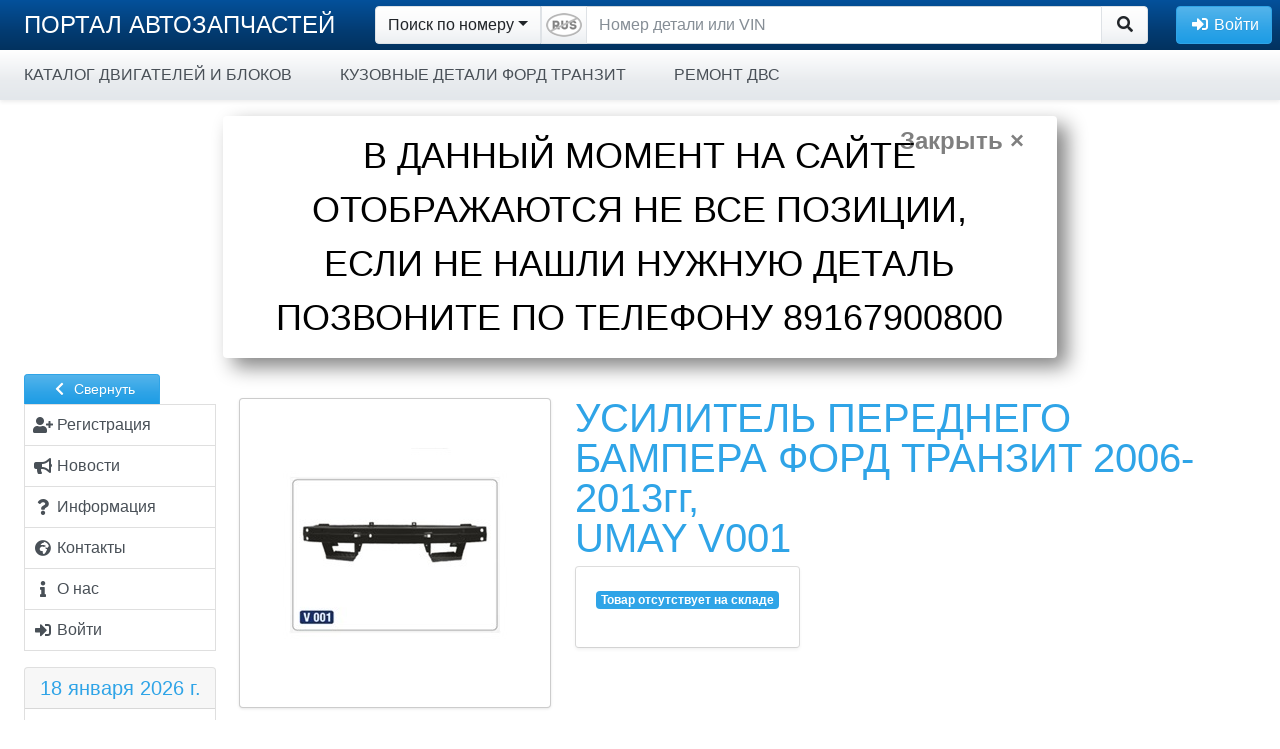

--- FILE ---
content_type: text/css
request_url: http://busparts.shopkais.ru/templates/_default/css/site_v4.css?105
body_size: 7278
content:
.kop {
  font-stretch: condensed;
  font-size: x-small
}
html,body{
  min-height:100%;
}
#wrapper {
  display: flex;
  flex-direction: column;
  min-height: 100vh;
}
div.shop-notice {
  margin-top:0;
  color:black;
  text-align:center;
  box-shadow: 10px 9px 20px 0px rgba(0,0,0,0.49);
  display: inline-block;
  float: none;
  padding-left:32px;
  padding-right:32px;
}
div.shop-notice button.close{
  position: absolute;
  right: 32px;
}

.interactive, a.interactive:hover {
  text-decoration: none;
  border-bottom: 1px dotted;
}

/* auth form */
.login {
  border-radius: 6px 6px 6px 6px;
  font-size: 18px;
  font-weight: 200;
  line-height: 30px;
  margin-bottom: 30px;
}
.login h1 {
  padding: 20px 20px 0 20px;
}

.login p {
  padding: 0 20px;
}

.form-signin {
  max-width: 300px;
  padding: 19px 29px 29px;
  margin: 0 auto 20px;
  -webkit-border-radius: 5px;
     -moz-border-radius: 5px;
          border-radius: 5px;
  -webkit-box-shadow: 0 1px 2px rgba(0,0,0,.05);
     -moz-box-shadow: 0 1px 2px rgba(0,0,0,.05);
          box-shadow: 0 1px 2px rgba(0,0,0,.05);
}
.form-signin .form-signin-heading,
.form-signin .checkbox {
  margin-bottom: 10px;
}
.form-signin input[type="text"],
.form-signin input[type="password"] {
  font-size: 16px;
  height: auto;
  margin-bottom: 15px;
  padding: 7px 9px;
}

/* admin */
.simple_form td { padding: 2px 5px; vertical-align: top; }
.simple_form td.left { width:40%; text-align: right; }

.reg_form { width:100%; }
.reg_form td { padding: 2px 5px; }
.reg_form td.left { width:40%; text-align: right; vertical-align: top; }
.reg_form td.left small{
    font-size: 80%;
    margin-top: -14px;
    display: block;
    color: gray;
}

.reg_form td.right { width:60%; text-align: left; vertical-align: top; }
.reg_form td.right input {
    width: 100%;
}
.reg_form td input[type="checkbox"] {
    margin-bottom: 5px;
}
.reg_form td.right .checkbox {
    width: auto;
}
.reg_form td.right .halftext {
    width: 50%;
}
.reg_form tr.with_margin td {
    padding-top: 10px;
}
.reg_form td.right textarea {
    width: 100%;
}
.reg_form td.right .submit {
    width: auto;
}

/* user */
div.search-div {
  min-width: 301px;
}

div.cart-div {
  min-width: 301px;
}

.table-synonyms td input {
  margin:0;
  padding: 0px 4px;
}

.table-orders th, .table-orders td {
  line-height: 14px;
  font-size: 12px;
  text-align: left;
}


/* tables */
.miniheader td h2 {
  border: medium none;
  padding: 2px 5px;
  font-size: 18px;
  font-weight: bold;
  margin-top: 20px;
}

table {
  border-collapse: collapse;
  width: 100%;
}

.table-orders th, .table-orders td {
  line-height: 14px;
  font-size: 12px;
}

.table-orders th, .table-orders td {
  text-align: center;
}

.borders [class*="span"], .span-borders {
    border-radius: 3px 3px 3px 3px;
    min-height: 40px;
    text-align: center;
    vertical-align: middle;
}

.check_in_cart { display: block; }

pre { word-break: normal; }
/*
footer {
  width:100%;
  height:62px;
  background: url('/templates/_default/images/footer_bg.jpg') repeat-x;
  color: white;
  position:absolute;
  bottom:0;
  left:0;
  white-space:nowrap;
  overflow:hidden;
}
footer .footer {
  background: url('/templates/_default/images/footer_holes.jpg') right top no-repeat;
  height:62px;
}
footer .footer_left {
  background: url('/templates/_default/images/footer_holes.jpg') left top no-repeat;
  height:62px;
  width:110px;
  float:left;
}

footer .footer_kais_logo {
  background: none;
  padding:0px;
  width:162px;
  overflow:hidden;
  float:left;
}
footer .footer_kais_logo span {
  text-align:center;
  font-size:11px;
  line-height: 16px;
  color:white;
  position: absolute;
  width: 100px;
  top: 15px;
}
footer .footer_copyright_zone {
  float:left;
  min-width:10px;
}
footer .copyright {
  height:62px;
  overflow:hidden;
  display:flex;
  align-items:center;
  display: -webkit-flex;
  -webkit-align-items: center;
}
footer .copyright_text P {
  line-height: 16px;
  font-size: 11px;
  margin:0;
}
footer .footer_counters {
  position:absolute;
  text-align:center;
  width:94px;
  height:62px;
  overflow:hidden;
  top:0px;
  right:0px;
  z-index:1;
  display:flex;
  align-items:center;
  display: -webkit-flex;
  -webkit-align-items: center;
}
footer .footer_counters_counter{
  width:100%;
}
.lf_left {
	background: url('/templates/_default/images/footer_holes.jpg') left top no-repeat;
}
.lf_right {
	background: url('/templates/_default/images/footer_holes.jpg') right top no-repeat;
}
*/
.ui-tooltip  {
   padding: 5px;
   font-size: .8rem;
   text-align: left;
  }

.ui-tooltip-content::after {
    content: '';
    position: absolute;
    border-style: solid;
    display: block;
    width: 0;
    color:transparent;
}

.ui-autocomplete { /* Подсказка поиска */
  z-index:1061;
 }
.basket_top #basket_sum{
  white-space:nowrap;
}
.basket_top #basket_sum #kop{
  font-stretch: condensed;font-size: x-small;
}
.top_logo_wrapper{
  position:absolute;
  width:100px;
  height:100px;
  display:flex;
  top:0;
  align-items:center;
 }
.top_logo_span {
  width:100%;text-align:center
 }
.top_logo_filler {
  width:100px !important;
  height:50px;
  float:left;
  flex-shrink:0;
  display:flex;
 }
.top_logo_filler2 {
  width:100px;
  height:50px;
  float:left
 }
.top_logo{
  max-height:84px;
  max-width:84px;
  /*position:fixed;top:9px;left:16px;z-index:1033*/
}
.loading_banner {
  display: flex;
  position: fixed;
  z-index:1033;
  width: 100%;
  height: 100%;
  top: 0;
  left: 0;
  bottom: 0;
  padding-top: 50px;
  opacity: 0;
}
.loading_banner .background-image {
  position: absolute;
  background-image: url(/templates/_default/images/planetwheel.gif);
  opacity: 0.5;
  background-position-x: center;
  background-position-y: center;
  background-repeat: no-repeat;
  top: 50px;
  left: 0;
  bottom: 0;
  right: 0;
}
.two-rows-top-menu .loading_banner {
  padding-top:100px;
}
.in-iframe .loading_banner {
  padding-top:100px;
}
.two-rows-top-menu .loading_banner .background-image {
  top:100px;
}
.in-iframe .loading_banner .background-image {
  top:100px;
}
.loading_banner h1 {
  width: 100%;
  text-align:center;
  align-self: center;
  z-index:1;
}
i.icon-repeat.ui-state-active{
  background:transparent;
 }


.white, .white a {
  color: #fff;
}


input:focus:invalid,
textarea:focus:invalid,
select:focus:invalid {
  color: #b94a48;
  border-color: #ee5f5b;
}

input:focus:invalid:focus,
textarea:focus:invalid:focus,
select:focus:invalid:focus {
  border-color: #e9322d;
  -webkit-box-shadow: 0 0 6px #f8b9b7;
     -moz-box-shadow: 0 0 6px #f8b9b7;
          box-shadow: 0 0 6px #f8b9b7;
}
.navbar-brand img{
  height:42px;
  margin-top: -10px;
  padding-right: 8px;
  margin-bottom: -6px;
}
.top_menu_cfio {
  margin-top: auto;
  margin-bottom: auto;
  padding-top:inherit;
  padding-bottom:inherit;
}
.top_menu_photo_container {
  width:38px;
  height:38px;
}
.top_menu_photo {
  border-radius: 50%;
  width: 38px;
  height: 38px;
  display: inline-block;
  background-position: center;
  cursor:pointer;
  position:absolute;
  margin-left:-37px;
  top:6px;
}
.top_menu_supervisor_wrapper {
  direction: rtl;
  opacity:0.8;
  font-size:0.8em;
  z-index:3;
}
.top_menu_supervisor {
  position:absolute;
  top:2px;
}
.top_menu_user_role_wrapper{
  direction: rtl;
  opacity: 0.8;
  font-size: 0.8em;
}
.top_menu_user_role {
  position: absolute;
  top: 32px;
}
.top_menu_balance {
  height : 38px;
  margin-top:-5px;
  line-height: 22px;
}
.user_top_menu {
  display: none;
  position: absolute;
  right: 4px;
  top: 47px;
  border-radius: 4px;
  border: 1px solid #ddd;
  padding: 0 20px;
  -webkit-box-shadow: 10px 9px 20px 0px rgba(0,0,0,0.49);
  -moz-box-shadow: 10px 9px 20px 0px rgba(0,0,0,0.49);
  box-shadow: 10px 9px 20px 0px rgba(0,0,0,0.49);
}
.user_top_menu_photo {
  border-radius: 50%;
  width: 40px;
  height: 40px;
  display: inline-block;
  background-position: center;
  cursor:pointer;
  margin-left:-37px;
  top:5px;
}
.navbar-inverse .navbar-text .user_top_menu a{
 color:black;
}
.input-group-btn>.btn {
 height:34px;
}
.badge.badge-danger {
  background-color:#ab1616;
}
a.anchor {
  display: block;
  position: relative;
  top: -200px;
  visibility: hidden;
}



/* СТРАНИЦА ПОИСКА */
.search_results button.expand_price_row {
 font-weight:bold;
}
table.search_results td.price {
  text-align:right;
}
table.search_results td.kol {
  text-align:right;
}
table.search_results {
  height: 1px;
  font-size: .9rem;
}
table.table tbody tr.present.row_opened>td{
  background-color:inherit;
 }
table.table tbody tr.partner_present>td{
  font-weight:bold;
 }
table.search_results .kol{
  text-wrap:nowrap;
 }
table.search_results tr.lastGroupRow{
  border-bottom:3px solid #dee2e6;
}
table.search_results tbody.bottom_row_spacer>tr:hover{
  background-color:inherit !important;
}
table.search_results td.name > div{
  flex-flow:column;
}
table.search_results .price_striked {
  display:inline-block;
}
table.search_results .price_striked .line{
  position: relative;
  z-index: 1;
  margin-left: -10%;
  top: .8rem;
  width: 100%;
  height: 1px;
  transform: rotate(-7deg);
  -ms-transform: rotate(-7deg); /* IE 9 */
  -webkit-transform: rotate(-7deg); /* Safari and Chrome */
}
table.search_results tr.no_top_border td{
  border-top:none !important;
}

@media only screen and (max-width: 992px) {
  table.search_results{
    font-size: .8rem;
  }
  table.search_results td.name > div {
    font-size: .75rem;
    word-break: break-all;
  }
  table.search_results td.name > div div:nth-of-type(1){
    font-size: .6rem;
  }
  table.search_results h3 {
    font-size: 1.2rem;
  }
  table.search_results .form-control {
    font-size: .8rem;
    height: calc(2.0rem + 2px);
  }
  table.search_results .price_striked .line{
    top: .6rem;
  }
}
table.search_results .check_in_cart {
  margin-left:auto;
}
table.search_results .btn.btn-sm.basket:focus {
  outline:none;
 }
table.search_results .group_row{
  cursor:pointer;
}
table.search_results .group_row.row_opened{
  border-bottom:inherit;
}
table.search_results .table-striped tbody tr.group_row td{
  background-color:inherit;
}
.search_detail_info .image_frame{
 display:block;
 height: 128px;
 width: 182px;
 text-align: center;
 position: relative;
 vertical-align: middle; 
 padding:4px;
 border: 1px solid rgba(0,0,0,0.2);
 box-shadow: 0 1px 3px rgba(0,0,0,0.1);
 text-decoration:none;
 font-size:0;
 white-space: nowrap;
 float:left;
 margin-right:8px;
}
.search_detail_info .image_frame span:nth-of-type(1){
  display: inline-block;
  height: 100%;
  vertical-align: middle;
 }
.search_detail_info .image_frame img{
  max-width: 172px;
  max-height: 120px;
  text-align: center;
  vertical-align: middle; 
  border: 0;
  margin:0;
}
.search_detail_info .search_images{
  position: relative;
  top: -22px;
}
.search_detail_info .version_name{
 display:block;
 position:absolute;
 left:11px;
 top:11px;
 width:176px;
 text-align:right;
 font-size:11px;
 color:gray;
 line-height:11px;
 height:18px;
 overflow:hidden;
}
table.search_results .part_info_down,
table.search_results .catalog_info_down {
  border-bottom-width: 1px;
  border-bottom-style: dotted;
  cursor:help;
  display: inline-block;
  line-height: 1em;
 }
table.search_results .part_info,
table.search_results .catalog_info {
  border-bottom-width: 1px;
  border-bottom-style: dotted;
  cursor:help;
 }
table.search_results .price_explain .rub{
  border-bottom-width: 1px;
  border-bottom-style: dotted;
  cursor:help;
 }
table.search_results td.proizvod{
 font-weight:bold;
}
table.search_results td.nd {
 white-space:nowrap;
 font-weight:bold;
}
table.search_results td.not_from_global{
 font-style:italic;
 font-weight:normal;
}
table.search_results .ui-tooltip {
  z-index: 11;
}
table.search_results .cart-add .input-group-sm .btn, 
table.search_results .cart-add .input-group-sm .form-control
{
  padding: 0.2rem 0.25rem;
  font-size: 0.9rem;
  line-height: 1.0;
  border-radius: 0.2rem
}
/*
table.search_results .input-group-sm > .form-control:not(textarea){
  height: calc(1.0em + 0.5rem + 2px);
}*/
.search_selectors {
  position:sticky;
  height:56px;
  margin-bottom:-1px;
  top:50px;
  z-index:11;
  white-space:nowrap;
}
table.search_results thead.thead-sticky th {
  top:105px !important;
}

.two-rows-top-menu .search_selectors {
  top:100px;
}
.in-iframe .search_selectors, 
.in-iframe .two-rows-top-menu .search_selectors {
  top:0px;
}
.two-rows-top-menu table.search_results thead.thead-sticky th {
  top:155px !important;
}
.in-iframe table.search_results thead.thead-sticky th {
  top:0px !important;
}



a {
 text-decoration:underline;
}
a.btn, a.list-group-item, a.dropdown-toggle, a.label, a.badge, a.navbar-brand, a.no-underline, a.dropdown-item, a.nav-link {
 text-decoration:none;
}
.mw-20px {
 min-width:20px;
 text-align: center;
}





.has-feedback {
  position: relative;
}
.has-feedback .form-control {
  padding-right: 34px;
}
.form-control-feedback {
  position: absolute;
  top: 2px;
  right: 0px;
  z-index: 2;
  display: block;
  width: 34px;
  height: 34px;
  line-height: 34px;
  text-align: center;
  pointer-events: none;
}
.input-lg + .form-control-feedback,
.input-group-lg + .form-control-feedback,
.form-group-lg .form-control + .form-control-feedback {
  width: 46px;
  height: 46px;
  line-height: 46px;
}
.input-sm + .form-control-feedback,
.input-group-sm + .form-control-feedback,
.form-group-sm .form-control + .form-control-feedback {
  width: 30px;
  height: 30px;
  line-height: 30px;
}
.has-success .help-block,
.has-success .control-label,
.has-success .radio,
.has-success .checkbox,
.has-success .radio-inline,
.has-success .checkbox-inline,
.has-success.radio label,
.has-success.checkbox label,
.has-success.radio-inline label,
.has-success.checkbox-inline label {
  color: #3c763d;
}
.has-success .form-control {
  border-color: #3c763d;
  -webkit-box-shadow: inset 0 1px 1px rgba(0, 0, 0, .075);
          box-shadow: inset 0 1px 1px rgba(0, 0, 0, .075);
}
.has-success .form-control:focus {
  border-color: #2b542c;
  -webkit-box-shadow: inset 0 1px 1px rgba(0, 0, 0, .075), 0 0 6px #67b168;
          box-shadow: inset 0 1px 1px rgba(0, 0, 0, .075), 0 0 6px #67b168;
}
.has-success .input-group-addon {
  color: #3c763d;
  background-color: #dff0d8;
  border-color: #3c763d;
}
.has-success .form-control-feedback {
  color: #3c763d;
}
.has-warning .help-block,
.has-warning .control-label,
.has-warning .radio,
.has-warning .checkbox,
.has-warning .radio-inline,
.has-warning .checkbox-inline,
.has-warning.radio label,
.has-warning.checkbox label,
.has-warning.radio-inline label,
.has-warning.checkbox-inline label {
  color: #8a6d3b;
}
.has-warning .form-control {
  border-color: #8a6d3b;
  -webkit-box-shadow: inset 0 1px 1px rgba(0, 0, 0, .075);
          box-shadow: inset 0 1px 1px rgba(0, 0, 0, .075);
}
.has-warning .form-control:focus {
  border-color: #66512c;
  -webkit-box-shadow: inset 0 1px 1px rgba(0, 0, 0, .075), 0 0 6px #c0a16b;
          box-shadow: inset 0 1px 1px rgba(0, 0, 0, .075), 0 0 6px #c0a16b;
}
.has-warning .input-group-addon {
  color: #8a6d3b;
  background-color: #fcf8e3;
  border-color: #8a6d3b;
}
.has-warning .form-control-feedback {
  color: #8a6d3b;
}
.has-error .help-block,
.has-error .control-label,
.has-error .radio,
.has-error .checkbox,
.has-error .radio-inline,
.has-error .checkbox-inline,
.has-error.radio label,
.has-error.checkbox label,
.has-error.radio-inline label,
.has-error.checkbox-inline label {
  color: #a94442;
}
.has-error .form-control {
  border-color: #a94442;
  -webkit-box-shadow: inset 0 1px 1px rgba(0, 0, 0, .075);
          box-shadow: inset 0 1px 1px rgba(0, 0, 0, .075);
}
.has-error .form-control:focus {
  border-color: #843534;
  -webkit-box-shadow: inset 0 1px 1px rgba(0, 0, 0, .075), 0 0 6px #ce8483;
          box-shadow: inset 0 1px 1px rgba(0, 0, 0, .075), 0 0 6px #ce8483;
}
.has-error .input-group-addon {
  color: #a94442;
  background-color: #f2dede;
  border-color: #a94442;
}
.has-error .form-control-feedback {
  color: #a94442;
}
.has-feedback label ~ .form-control-feedback {
  top: 25px;
}
.has-feedback label.sr-only ~ .form-control-feedback {
  top: 0;
}
#left_menu.menu_hidden .card-body{
  opacity:0.5;
  transition: opacity 1s ease-in-out;
  -moz-transition:opacity 1s ease-in-out;
  -webkit-transition:opacity 1s ease-in-out;
}
#left_menu.menu_hidden .card-body:hover{
  opacity:1.0;
  transition: opacity .3s ease-in-out;
  -moz-transition:opacity .3s ease-in-out;
  -webkit-transition:opacity .3s ease-in-out;
}
#left_menu.menu_hidden .list-group-item .badge,
#left_menu.menu_hidden .list-group-item .menu_item_text,
#left_menu.menu_hidden h5
{
  display:none;
}
#left_menu.menu_hidden {
  position:absolute;
  width:24px;
}
.ui-autocomplete-loading {
  background: white url("../images/ui-anim_basic_16x16.gif") right center no-repeat;
}
#content-main {
  position: relative;
}

#btn_history {
  margin-left: -22px;
  position: relative;
  top: 10px;
  padding-right: 6px;
  cursor: pointer;
  opacity: .5; 
  z-index: 2;
  width: 20px;
  height:20px;
}
.search-form-with-history #searchbox {
  padding-right:26px;
}
/*
#searchbox{
  flex-grow:0;
  transition: all 0.2s ease-in-out;
}
#searchbox:focus{
  flex-grow:1;
}
*/
#navbar1 {
  z-index:1031;
  height:50px !important;
}
#navbar2 {
  margin-top:50px;
  min-height:50px;
}

.user_table_avatar{
  background-image:url(/public/images/avatar_24x24.png);
  border-radius: 50%;
  background-position: center;
  width:24px;
  height:24px;
  display:inline-block;
  margin-bottom:-6px;
}
.ui-widget-overlay {
  opacity: 0.50;
  background-color:black;
}
.svg_drop-shadow {
    -webkit-filter: drop-shadow(1px 1px 1px rgba(0,0,0,0.5));
    filter: url(#svg_drop-shadow);
    -ms-filter: "progid:DXImageTransform.Microsoft.Dropshadow(OffX=1, OffY=1, Color='#444')";
    filter: "progid:DXImageTransform.Microsoft.Dropshadow(OffX=1, OffY=1, Color='#444')";
}

table[data-sortable].table th:not([data-sortable="false"]) {
  padding-right: 13px !important;
}
table[data-sortable].table th:not([data-sortable="false"]):after {
 position:relative;
 left:13px;
 margin-left:-13px;
}
table[data-sortable].table th[data-sortable="false"]:after {
 display:none;
}

table[data-sortable].table th[data-sorted-direction="ascending"]:after {
  border-bottom-color:initial;
 }
table[data-sortable].table th[data-sorted-direction="descending"]:after {
  border-top-color:initial;
 }
caption {
  caption-side:top !important;
}


.price_explain td:nth-of-type(1){
  font-weight:bold;
}

#menu_scroll_helper {
  left:0px;
  transform: rotate(-90deg);
  transform-origin:left top;
  cursor:pointer;
  border-top-left-radius:0;
  border-top-right-radius:0;
  font-size:0.7rem;
  opacity:0.4;
  z-index:21;
  position:fixed;
  line-height:0.7rem;
  transition: opacity 0.15s ease-in-out;
  -webkit-backface-visibility: hidden;
}

#menu_scroll_helper:hover {
  opacity:1;
}

/*
#search_form>div {
  outline: 100vmax rgba(0,0,0, 0) solid;
  -webkit-transition: 1s all;
  transition: 1s all;
}

#search_form>div:focus-within {
  outline: 100vmax rgba(0,0,0, .4) solid;
}
*/

thead.thead-sticky th {
  top: 50px;
}
.two-rows-top-menu thead.thead-sticky th {
  top: 100px;
}
.in-iframe thead.thead-sticky th {
  top: 0px !important;
}
.main-center-container {
  padding-top:66px;
  flex:1;
  margin-bottom: 0 !important;
}
.two-rows-top-menu >.main-center-container {
  padding-top:116px;
}
.in-iframe >.main-center-container {
  padding-top:16px;
}

#leftMenuAccordion .collapse .list-group-item:first-child {
  border-top-left-radius: 0;
  border-top-right-radius: 0;
}
#leftMenuAccordion .collapse .list-group-item:last-child {
  border-bottom-left-radius: 0;
  border-bottom-right-radius: 0;
}
#left_menu_toggle {
  font-size:0.9rem;
  z-index: 99;
  left: -4px;
  top: 50px;
  border-bottom-left-radius: 0;
  border-bottom-right-radius: 0;
  position:initial;
  padding-left: 1.5rem;
  padding-right: 1.5rem;
}
.menu_hidden #left_menu_toggle {
  width: 32px;
  position: fixed;
  border-bottom-right-radius: 0.2rem;
  border-top-left-radius: 0;
}
.menu_shown #left_menu_toggle {
  margin-bottom:-1px;
}
.two-rows-top-menu #left_menu_toggle {
  top: 100px;
}
#navbar2 .dropdown:hover>.dropdown-menu {
  display: block;
}
#navbar2 .dropdown-menu {
  margin-top:0;
}
#navbar1 >div:nth-of-type(1){
  overflow:hidden;
  height:50px;
}
.top_menu_brand {
  overflow:hidden;
}
footer {
  overflow:hidden;
  width:100%;
  align-self: flex-end;
}
.footer-nav .nav-link:nth-child(1){
  padding-left: 0 !important;
}
.text-word-wrap {
  word-wrap: break-word !important;
}
.top_menu_icon {
  max-height:18px;
  border-radius:4px;
}
body.in-iframe{
 background-color:transparent;
 padding: 1px;
}

#navbar2 .dropdown-submenu>a:after {
  display: none;
  content : none;
} 
#navbar2 .dropdown-submenu>a:before {
  display: block;
  content: " ";
  float: right;
  width: 0;
  height: 0;
  border-color: transparent;
  border-style: solid;
  border-width: 5px 0 5px 5px;
  border-left-color:#cccccc;
  margin-top: 9px;
  margin-right: -12px;
}



/* DROPDOWN SUBMENU HACK  (http://stackoverflow.com/questions/18023493/bootstrap-3-dropdown-sub-menu-missing) */
@media (min-width: 992px) {
/*
.dropdown-submenu {
    position:relative;
}
*
.dropdown-submenu>.dropdown-menu {
    top:0;
    left:100%;
    margin-top:-6px;
    margin-left:-1px;
    -webkit-border-radius:0 6px 6px 6px;
    -moz-border-radius:0 6px 6px 6px;
    border-radius:0 6px 6px 6px;
}
.dropdown-submenu:hover>.dropdown-menu {
    display:block;
}
/*
.dropdown-submenu:hover>a:after {
    border-left-color:#ffffff;
}
*
.dropdown-submenu.pull-left {
    float:none;
}
.dropdown-submenu.pull-left>.dropdown-menu {
    left:-100%;
    margin-left:10px;
    -webkit-border-radius:6px 0 6px 6px;
    -moz-border-radius:6px 0 6px 6px;
    border-radius:6px 0 6px 6px;
}
/* DROPDOWN SUBMENU HACK */

.dropdown-menu-overflow-wrapper {
  position:absolute;
  display:none;
}

.navbar-expand-lg .navbar-nav .dropdown-menu-overflow-wrapper > .dropdown-menu {
  position: static;
  max-height: 80vh;
  max-height: calc(100vh - 150px);
  overflow-y: auto;
  direction: rtl;
}
.navbar-expand-lg .navbar-nav .dropdown-menu-overflow-wrapper .dropdown-menu .dropdown-item {
  direction: ltr;
}

#navbar2 .dropdown-menu-overflow-wrapper.show{
  display: block;
}
#navbar2 .dropdown-menu-overflow-wrapper >.dropdown-menu {
  /*display: block;*/
}
.dropdown-menu-overflow-wrapper .dropdown-submenu {
  position:static;
}
/* Заменил JS
.dropdown-submenu >.dropdown-menu-overflow-wrapper{
    margin-top: -2rem;
    left: 100%;
    left: calc(100% - 0.8rem);
}
*/
}

@media (max-width: 992px) {
  #navbar2 .dropdown-item.dropdown-toggle.has_link:after {
    display:none;
  }
}
#site-bg {
  background-size:cover;
  background-position:center center;
  top: 50px;
  left: 0;
  bottom: 0;
  right: 0;
  position: fixed;
  z-index: -1;   
}
.two-rows-top-menu #site-bg {
  top: 100px;
}
.in-iframe #site-bg {
  top: 0px;
}
.ui-menu-item-wrapper.ui-state-active {
  margin:0 !important;
}
.treeselect-title {
  color:#555;
}
.in-iframe .row {
  margin-right:0;
  margin-left:0;
}
.chzntree-container label{
  margin-bottom:0;
}
.live-timer {
  min-width:56px;
  display:inline-block;
  white-space:nowrap;
}
.bx-wrapper .bx-controls-direction a {
  z-index: 999 !important;
}
.mceFull {
  min-height:435px;
}

#new_user button#check_email{
  width:130px;
}
#new_user button#check_email .fa-check-circle {
  color:green;
 }
#new_user button#check_email .fa-minus-circle {
  color:red;
 }
#new_user .error-text {
  color:red;
  font-size:0.8em;
}
.ui-tooltip.new_user  {
   padding: 5px;
   font-size: 11px;
 }
#login_form.form-control-feedback {
  z-index:3;
}
.blur {
  -webkit-filter: blur(3px);
  -moz-filter: blur(3px);
  filter: blur(3px);
}
/* disable arrows on type=number fields */
input::-webkit-outer-spin-button,
input::-webkit-inner-spin-button {
    -webkit-appearance: none;
    margin: 0; /* <-- Apparently some margin are still there even though it's hidden */
}

input[type=number] {
    -moz-appearance:textfield; /* Firefox */
}
.import_state_label_2 {
  background-color: var(--warning);
}
.import_state_label_3 {
  background-color: var(--success);
}
.import_state_label_4 {
  background-color: var(--danger);
}
.handmade_price {
  font-style: italic;
  font-weight: bold;
}
